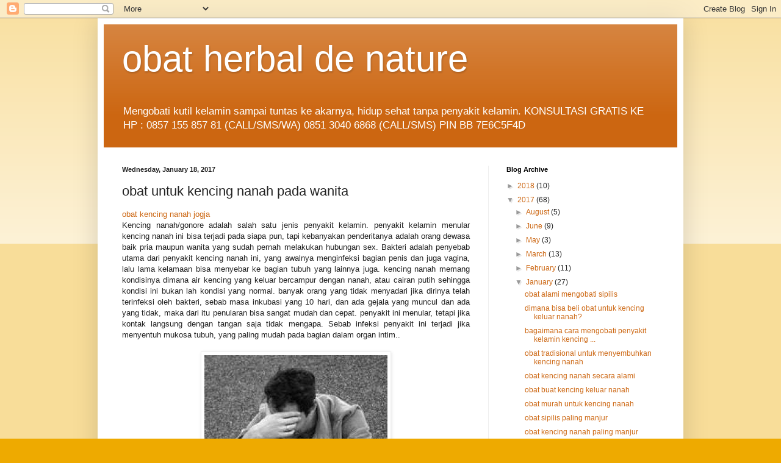

--- FILE ---
content_type: text/html; charset=UTF-8
request_url: https://cialiscanadaprescriptionxjj.blogspot.com/2017/01/obat-untuk-kencing-nanah-pada-wanita.html
body_size: 14441
content:
<!DOCTYPE html>
<html class='v2' dir='ltr' lang='en'>
<head>
<link href='https://www.blogger.com/static/v1/widgets/335934321-css_bundle_v2.css' rel='stylesheet' type='text/css'/>
<meta content='width=1100' name='viewport'/>
<meta content='text/html; charset=UTF-8' http-equiv='Content-Type'/>
<meta content='blogger' name='generator'/>
<link href='https://cialiscanadaprescriptionxjj.blogspot.com/favicon.ico' rel='icon' type='image/x-icon'/>
<link href='http://cialiscanadaprescriptionxjj.blogspot.com/2017/01/obat-untuk-kencing-nanah-pada-wanita.html' rel='canonical'/>
<link rel="alternate" type="application/atom+xml" title="obat herbal de nature - Atom" href="https://cialiscanadaprescriptionxjj.blogspot.com/feeds/posts/default" />
<link rel="alternate" type="application/rss+xml" title="obat herbal de nature - RSS" href="https://cialiscanadaprescriptionxjj.blogspot.com/feeds/posts/default?alt=rss" />
<link rel="service.post" type="application/atom+xml" title="obat herbal de nature - Atom" href="https://www.blogger.com/feeds/7268670272996037011/posts/default" />

<link rel="alternate" type="application/atom+xml" title="obat herbal de nature - Atom" href="https://cialiscanadaprescriptionxjj.blogspot.com/feeds/3914716951846837640/comments/default" />
<!--Can't find substitution for tag [blog.ieCssRetrofitLinks]-->
<link href='https://1.bp.blogspot.com/-TxDvY2Z2odE/VDd0Cgq6KbI/AAAAAAAAARk/wM-vMnLCROcUecJ2msA06gyuirIsINZPgCPcB/s1600/kutil%2Bkelamin%2Bpada%2Bpria.jpg' rel='image_src'/>
<meta content='http://cialiscanadaprescriptionxjj.blogspot.com/2017/01/obat-untuk-kencing-nanah-pada-wanita.html' property='og:url'/>
<meta content='obat untuk kencing nanah pada wanita' property='og:title'/>
<meta content='obat kencing nanah jogja  Kencing nanah/gonore adalah salah satu jenis penyakit kelamin. penyakit kelamin menular kencing nanah ini bisa ter...' property='og:description'/>
<meta content='https://1.bp.blogspot.com/-TxDvY2Z2odE/VDd0Cgq6KbI/AAAAAAAAARk/wM-vMnLCROcUecJ2msA06gyuirIsINZPgCPcB/w1200-h630-p-k-no-nu/kutil%2Bkelamin%2Bpada%2Bpria.jpg' property='og:image'/>
<title>obat herbal de nature: obat untuk kencing nanah pada wanita</title>
<style id='page-skin-1' type='text/css'><!--
/*
-----------------------------------------------
Blogger Template Style
Name:     Simple
Designer: Blogger
URL:      www.blogger.com
----------------------------------------------- */
/* Content
----------------------------------------------- */
body {
font: normal normal 12px Arial, Tahoma, Helvetica, FreeSans, sans-serif;
color: #222222;
background: #eeaa00 none repeat scroll top left;
padding: 0 40px 40px 40px;
}
html body .region-inner {
min-width: 0;
max-width: 100%;
width: auto;
}
h2 {
font-size: 22px;
}
a:link {
text-decoration:none;
color: #cc6611;
}
a:visited {
text-decoration:none;
color: #888888;
}
a:hover {
text-decoration:underline;
color: #ff9900;
}
.body-fauxcolumn-outer .fauxcolumn-inner {
background: transparent url(https://resources.blogblog.com/blogblog/data/1kt/simple/body_gradient_tile_light.png) repeat scroll top left;
_background-image: none;
}
.body-fauxcolumn-outer .cap-top {
position: absolute;
z-index: 1;
height: 400px;
width: 100%;
}
.body-fauxcolumn-outer .cap-top .cap-left {
width: 100%;
background: transparent url(https://resources.blogblog.com/blogblog/data/1kt/simple/gradients_light.png) repeat-x scroll top left;
_background-image: none;
}
.content-outer {
-moz-box-shadow: 0 0 40px rgba(0, 0, 0, .15);
-webkit-box-shadow: 0 0 5px rgba(0, 0, 0, .15);
-goog-ms-box-shadow: 0 0 10px #333333;
box-shadow: 0 0 40px rgba(0, 0, 0, .15);
margin-bottom: 1px;
}
.content-inner {
padding: 10px 10px;
}
.content-inner {
background-color: #ffffff;
}
/* Header
----------------------------------------------- */
.header-outer {
background: #cc6611 url(//www.blogblog.com/1kt/simple/gradients_light.png) repeat-x scroll 0 -400px;
_background-image: none;
}
.Header h1 {
font: normal normal 60px Arial, Tahoma, Helvetica, FreeSans, sans-serif;
color: #ffffff;
text-shadow: 1px 2px 3px rgba(0, 0, 0, .2);
}
.Header h1 a {
color: #ffffff;
}
.Header .description {
font-size: 140%;
color: #ffffff;
}
.header-inner .Header .titlewrapper {
padding: 22px 30px;
}
.header-inner .Header .descriptionwrapper {
padding: 0 30px;
}
/* Tabs
----------------------------------------------- */
.tabs-inner .section:first-child {
border-top: 0 solid #eeeeee;
}
.tabs-inner .section:first-child ul {
margin-top: -0;
border-top: 0 solid #eeeeee;
border-left: 0 solid #eeeeee;
border-right: 0 solid #eeeeee;
}
.tabs-inner .widget ul {
background: #f5f5f5 url(https://resources.blogblog.com/blogblog/data/1kt/simple/gradients_light.png) repeat-x scroll 0 -800px;
_background-image: none;
border-bottom: 1px solid #eeeeee;
margin-top: 0;
margin-left: -30px;
margin-right: -30px;
}
.tabs-inner .widget li a {
display: inline-block;
padding: .6em 1em;
font: normal normal 14px Arial, Tahoma, Helvetica, FreeSans, sans-serif;
color: #999999;
border-left: 1px solid #ffffff;
border-right: 1px solid #eeeeee;
}
.tabs-inner .widget li:first-child a {
border-left: none;
}
.tabs-inner .widget li.selected a, .tabs-inner .widget li a:hover {
color: #000000;
background-color: #eeeeee;
text-decoration: none;
}
/* Columns
----------------------------------------------- */
.main-outer {
border-top: 0 solid #eeeeee;
}
.fauxcolumn-left-outer .fauxcolumn-inner {
border-right: 1px solid #eeeeee;
}
.fauxcolumn-right-outer .fauxcolumn-inner {
border-left: 1px solid #eeeeee;
}
/* Headings
----------------------------------------------- */
div.widget > h2,
div.widget h2.title {
margin: 0 0 1em 0;
font: normal bold 11px Arial, Tahoma, Helvetica, FreeSans, sans-serif;
color: #000000;
}
/* Widgets
----------------------------------------------- */
.widget .zippy {
color: #999999;
text-shadow: 2px 2px 1px rgba(0, 0, 0, .1);
}
.widget .popular-posts ul {
list-style: none;
}
/* Posts
----------------------------------------------- */
h2.date-header {
font: normal bold 11px Arial, Tahoma, Helvetica, FreeSans, sans-serif;
}
.date-header span {
background-color: transparent;
color: #222222;
padding: inherit;
letter-spacing: inherit;
margin: inherit;
}
.main-inner {
padding-top: 30px;
padding-bottom: 30px;
}
.main-inner .column-center-inner {
padding: 0 15px;
}
.main-inner .column-center-inner .section {
margin: 0 15px;
}
.post {
margin: 0 0 25px 0;
}
h3.post-title, .comments h4 {
font: normal normal 22px Arial, Tahoma, Helvetica, FreeSans, sans-serif;
margin: .75em 0 0;
}
.post-body {
font-size: 110%;
line-height: 1.4;
position: relative;
}
.post-body img, .post-body .tr-caption-container, .Profile img, .Image img,
.BlogList .item-thumbnail img {
padding: 2px;
background: #ffffff;
border: 1px solid #eeeeee;
-moz-box-shadow: 1px 1px 5px rgba(0, 0, 0, .1);
-webkit-box-shadow: 1px 1px 5px rgba(0, 0, 0, .1);
box-shadow: 1px 1px 5px rgba(0, 0, 0, .1);
}
.post-body img, .post-body .tr-caption-container {
padding: 5px;
}
.post-body .tr-caption-container {
color: #222222;
}
.post-body .tr-caption-container img {
padding: 0;
background: transparent;
border: none;
-moz-box-shadow: 0 0 0 rgba(0, 0, 0, .1);
-webkit-box-shadow: 0 0 0 rgba(0, 0, 0, .1);
box-shadow: 0 0 0 rgba(0, 0, 0, .1);
}
.post-header {
margin: 0 0 1.5em;
line-height: 1.6;
font-size: 90%;
}
.post-footer {
margin: 20px -2px 0;
padding: 5px 10px;
color: #666666;
background-color: #f9f9f9;
border-bottom: 1px solid #eeeeee;
line-height: 1.6;
font-size: 90%;
}
#comments .comment-author {
padding-top: 1.5em;
border-top: 1px solid #eeeeee;
background-position: 0 1.5em;
}
#comments .comment-author:first-child {
padding-top: 0;
border-top: none;
}
.avatar-image-container {
margin: .2em 0 0;
}
#comments .avatar-image-container img {
border: 1px solid #eeeeee;
}
/* Comments
----------------------------------------------- */
.comments .comments-content .icon.blog-author {
background-repeat: no-repeat;
background-image: url([data-uri]);
}
.comments .comments-content .loadmore a {
border-top: 1px solid #999999;
border-bottom: 1px solid #999999;
}
.comments .comment-thread.inline-thread {
background-color: #f9f9f9;
}
.comments .continue {
border-top: 2px solid #999999;
}
/* Accents
---------------------------------------------- */
.section-columns td.columns-cell {
border-left: 1px solid #eeeeee;
}
.blog-pager {
background: transparent none no-repeat scroll top center;
}
.blog-pager-older-link, .home-link,
.blog-pager-newer-link {
background-color: #ffffff;
padding: 5px;
}
.footer-outer {
border-top: 0 dashed #bbbbbb;
}
/* Mobile
----------------------------------------------- */
body.mobile  {
background-size: auto;
}
.mobile .body-fauxcolumn-outer {
background: transparent none repeat scroll top left;
}
.mobile .body-fauxcolumn-outer .cap-top {
background-size: 100% auto;
}
.mobile .content-outer {
-webkit-box-shadow: 0 0 3px rgba(0, 0, 0, .15);
box-shadow: 0 0 3px rgba(0, 0, 0, .15);
}
.mobile .tabs-inner .widget ul {
margin-left: 0;
margin-right: 0;
}
.mobile .post {
margin: 0;
}
.mobile .main-inner .column-center-inner .section {
margin: 0;
}
.mobile .date-header span {
padding: 0.1em 10px;
margin: 0 -10px;
}
.mobile h3.post-title {
margin: 0;
}
.mobile .blog-pager {
background: transparent none no-repeat scroll top center;
}
.mobile .footer-outer {
border-top: none;
}
.mobile .main-inner, .mobile .footer-inner {
background-color: #ffffff;
}
.mobile-index-contents {
color: #222222;
}
.mobile-link-button {
background-color: #cc6611;
}
.mobile-link-button a:link, .mobile-link-button a:visited {
color: #ffffff;
}
.mobile .tabs-inner .section:first-child {
border-top: none;
}
.mobile .tabs-inner .PageList .widget-content {
background-color: #eeeeee;
color: #000000;
border-top: 1px solid #eeeeee;
border-bottom: 1px solid #eeeeee;
}
.mobile .tabs-inner .PageList .widget-content .pagelist-arrow {
border-left: 1px solid #eeeeee;
}

--></style>
<style id='template-skin-1' type='text/css'><!--
body {
min-width: 960px;
}
.content-outer, .content-fauxcolumn-outer, .region-inner {
min-width: 960px;
max-width: 960px;
_width: 960px;
}
.main-inner .columns {
padding-left: 0px;
padding-right: 310px;
}
.main-inner .fauxcolumn-center-outer {
left: 0px;
right: 310px;
/* IE6 does not respect left and right together */
_width: expression(this.parentNode.offsetWidth -
parseInt("0px") -
parseInt("310px") + 'px');
}
.main-inner .fauxcolumn-left-outer {
width: 0px;
}
.main-inner .fauxcolumn-right-outer {
width: 310px;
}
.main-inner .column-left-outer {
width: 0px;
right: 100%;
margin-left: -0px;
}
.main-inner .column-right-outer {
width: 310px;
margin-right: -310px;
}
#layout {
min-width: 0;
}
#layout .content-outer {
min-width: 0;
width: 800px;
}
#layout .region-inner {
min-width: 0;
width: auto;
}
body#layout div.add_widget {
padding: 8px;
}
body#layout div.add_widget a {
margin-left: 32px;
}
--></style>
<link href='https://www.blogger.com/dyn-css/authorization.css?targetBlogID=7268670272996037011&amp;zx=0bc5b659-0671-4fd4-97ff-74c2977f143e' media='none' onload='if(media!=&#39;all&#39;)media=&#39;all&#39;' rel='stylesheet'/><noscript><link href='https://www.blogger.com/dyn-css/authorization.css?targetBlogID=7268670272996037011&amp;zx=0bc5b659-0671-4fd4-97ff-74c2977f143e' rel='stylesheet'/></noscript>
<meta name='google-adsense-platform-account' content='ca-host-pub-1556223355139109'/>
<meta name='google-adsense-platform-domain' content='blogspot.com'/>

</head>
<body class='loading variant-bold'>
<div class='navbar section' id='navbar' name='Navbar'><div class='widget Navbar' data-version='1' id='Navbar1'><script type="text/javascript">
    function setAttributeOnload(object, attribute, val) {
      if(window.addEventListener) {
        window.addEventListener('load',
          function(){ object[attribute] = val; }, false);
      } else {
        window.attachEvent('onload', function(){ object[attribute] = val; });
      }
    }
  </script>
<div id="navbar-iframe-container"></div>
<script type="text/javascript" src="https://apis.google.com/js/platform.js"></script>
<script type="text/javascript">
      gapi.load("gapi.iframes:gapi.iframes.style.bubble", function() {
        if (gapi.iframes && gapi.iframes.getContext) {
          gapi.iframes.getContext().openChild({
              url: 'https://www.blogger.com/navbar/7268670272996037011?po\x3d3914716951846837640\x26origin\x3dhttps://cialiscanadaprescriptionxjj.blogspot.com',
              where: document.getElementById("navbar-iframe-container"),
              id: "navbar-iframe"
          });
        }
      });
    </script><script type="text/javascript">
(function() {
var script = document.createElement('script');
script.type = 'text/javascript';
script.src = '//pagead2.googlesyndication.com/pagead/js/google_top_exp.js';
var head = document.getElementsByTagName('head')[0];
if (head) {
head.appendChild(script);
}})();
</script>
</div></div>
<div class='body-fauxcolumns'>
<div class='fauxcolumn-outer body-fauxcolumn-outer'>
<div class='cap-top'>
<div class='cap-left'></div>
<div class='cap-right'></div>
</div>
<div class='fauxborder-left'>
<div class='fauxborder-right'></div>
<div class='fauxcolumn-inner'>
</div>
</div>
<div class='cap-bottom'>
<div class='cap-left'></div>
<div class='cap-right'></div>
</div>
</div>
</div>
<div class='content'>
<div class='content-fauxcolumns'>
<div class='fauxcolumn-outer content-fauxcolumn-outer'>
<div class='cap-top'>
<div class='cap-left'></div>
<div class='cap-right'></div>
</div>
<div class='fauxborder-left'>
<div class='fauxborder-right'></div>
<div class='fauxcolumn-inner'>
</div>
</div>
<div class='cap-bottom'>
<div class='cap-left'></div>
<div class='cap-right'></div>
</div>
</div>
</div>
<div class='content-outer'>
<div class='content-cap-top cap-top'>
<div class='cap-left'></div>
<div class='cap-right'></div>
</div>
<div class='fauxborder-left content-fauxborder-left'>
<div class='fauxborder-right content-fauxborder-right'></div>
<div class='content-inner'>
<header>
<div class='header-outer'>
<div class='header-cap-top cap-top'>
<div class='cap-left'></div>
<div class='cap-right'></div>
</div>
<div class='fauxborder-left header-fauxborder-left'>
<div class='fauxborder-right header-fauxborder-right'></div>
<div class='region-inner header-inner'>
<div class='header section' id='header' name='Header'><div class='widget Header' data-version='1' id='Header1'>
<div id='header-inner'>
<div class='titlewrapper'>
<h1 class='title'>
<a href='https://cialiscanadaprescriptionxjj.blogspot.com/'>
obat herbal de nature
</a>
</h1>
</div>
<div class='descriptionwrapper'>
<p class='description'><span>Mengobati kutil kelamin sampai tuntas ke akarnya, hidup sehat tanpa penyakit kelamin.
KONSULTASI GRATIS KE HP : 0857 155 857 81 (CALL/SMS/WA) 0851 3040 6868 (CALL/SMS)
PIN BB 7E6C5F4D
</span></p>
</div>
</div>
</div></div>
</div>
</div>
<div class='header-cap-bottom cap-bottom'>
<div class='cap-left'></div>
<div class='cap-right'></div>
</div>
</div>
</header>
<div class='tabs-outer'>
<div class='tabs-cap-top cap-top'>
<div class='cap-left'></div>
<div class='cap-right'></div>
</div>
<div class='fauxborder-left tabs-fauxborder-left'>
<div class='fauxborder-right tabs-fauxborder-right'></div>
<div class='region-inner tabs-inner'>
<div class='tabs no-items section' id='crosscol' name='Cross-Column'></div>
<div class='tabs no-items section' id='crosscol-overflow' name='Cross-Column 2'></div>
</div>
</div>
<div class='tabs-cap-bottom cap-bottom'>
<div class='cap-left'></div>
<div class='cap-right'></div>
</div>
</div>
<div class='main-outer'>
<div class='main-cap-top cap-top'>
<div class='cap-left'></div>
<div class='cap-right'></div>
</div>
<div class='fauxborder-left main-fauxborder-left'>
<div class='fauxborder-right main-fauxborder-right'></div>
<div class='region-inner main-inner'>
<div class='columns fauxcolumns'>
<div class='fauxcolumn-outer fauxcolumn-center-outer'>
<div class='cap-top'>
<div class='cap-left'></div>
<div class='cap-right'></div>
</div>
<div class='fauxborder-left'>
<div class='fauxborder-right'></div>
<div class='fauxcolumn-inner'>
</div>
</div>
<div class='cap-bottom'>
<div class='cap-left'></div>
<div class='cap-right'></div>
</div>
</div>
<div class='fauxcolumn-outer fauxcolumn-left-outer'>
<div class='cap-top'>
<div class='cap-left'></div>
<div class='cap-right'></div>
</div>
<div class='fauxborder-left'>
<div class='fauxborder-right'></div>
<div class='fauxcolumn-inner'>
</div>
</div>
<div class='cap-bottom'>
<div class='cap-left'></div>
<div class='cap-right'></div>
</div>
</div>
<div class='fauxcolumn-outer fauxcolumn-right-outer'>
<div class='cap-top'>
<div class='cap-left'></div>
<div class='cap-right'></div>
</div>
<div class='fauxborder-left'>
<div class='fauxborder-right'></div>
<div class='fauxcolumn-inner'>
</div>
</div>
<div class='cap-bottom'>
<div class='cap-left'></div>
<div class='cap-right'></div>
</div>
</div>
<!-- corrects IE6 width calculation -->
<div class='columns-inner'>
<div class='column-center-outer'>
<div class='column-center-inner'>
<div class='main section' id='main' name='Main'><div class='widget Blog' data-version='1' id='Blog1'>
<div class='blog-posts hfeed'>

          <div class="date-outer">
        
<h2 class='date-header'><span>Wednesday, January 18, 2017</span></h2>

          <div class="date-posts">
        
<div class='post-outer'>
<div class='post hentry uncustomized-post-template' itemprop='blogPost' itemscope='itemscope' itemtype='http://schema.org/BlogPosting'>
<meta content='https://1.bp.blogspot.com/-TxDvY2Z2odE/VDd0Cgq6KbI/AAAAAAAAARk/wM-vMnLCROcUecJ2msA06gyuirIsINZPgCPcB/s1600/kutil%2Bkelamin%2Bpada%2Bpria.jpg' itemprop='image_url'/>
<meta content='7268670272996037011' itemprop='blogId'/>
<meta content='3914716951846837640' itemprop='postId'/>
<a name='3914716951846837640'></a>
<h3 class='post-title entry-title' itemprop='name'>
obat untuk kencing nanah pada wanita
</h3>
<div class='post-header'>
<div class='post-header-line-1'></div>
</div>
<div class='post-body entry-content' id='post-body-3914716951846837640' itemprop='description articleBody'>
<a href="http://cialiscanadianepharmacyxjr.blogspot.co.id/2017/01/obat-untuk-kencing-nanah-pada-wanita.html?m=1">obat kencing nanah jogja</a> <div style="text-align: justify;">Kencing nanah/gonore adalah salah satu jenis penyakit kelamin. penyakit kelamin menular kencing nanah ini bisa terjadi pada  siapa pun, tapi kebanyakan penderitanya adalah orang dewasa baik pria maupun wanita yang sudah pernah melakukan hubungan sex. Bakteri adalah penyebab utama dari penyakit kencing nanah ini, yang awalnya menginfeksi bagian penis dan juga vagina, lalu lama kelamaan bisa menyebar ke bagian tubuh yang lainnya juga. kencing nanah memang kondisinya dimana air kencing yang keluar bercampur dengan nanah, atau cairan putih sehingga kondisi ini bukan lah kondisi yang normal. banyak orang yang tidak menyadari jika dirinya telah terinfeksi oleh bakteri, sebab masa inkubasi yang 10 hari, dan ada gejala yang muncul dan ada yang tidak, maka dari itu penularan bisa sangat mudah dan cepat. penyakit ini menular, tetapi jika kontak langsung dengan tangan saja tidak mengapa. Sebab infeksi penyakit ini terjadi jika menyentuh mukosa tubuh, yang paling mudah pada bagian dalam organ intim..<br /><br /><div class="separator" style="clear: both; text-align: center;"><a href="https://1.bp.blogspot.com/-TxDvY2Z2odE/VDd0Cgq6KbI/AAAAAAAAARk/wM-vMnLCROcUecJ2msA06gyuirIsINZPgCPcB/s1600/kutil%2Bkelamin%2Bpada%2Bpria.jpg" imageanchor="1" style="margin-left: 1em; margin-right: 1em;"><img alt="harga obat gonore di apotik obat kencing nanah yg di jual di apotik obat gonore alami harga obat kencing nanah di apotik obat gonore tradisional obat gonore di apotik kimia farma obat kencing nanah yang di jual di apotik obat gonore resep dokter obat ampuh gonore di apotik obat gonore di apotik kimia farma obat untuk penyakit gonore di apotik nama obat kencing nanah di apotik antibiotik gonore di apotik obat kencing nanah yang bisa dibeli di apotik antibiotik kencing nanah di apotik obat kencing nanah di apotik umum nama obat kencing nanah di apotik obat kencing nanah pada pria di apotik obat kencing nanah yang bisa dibeli di apotik antibiotik kencing nanah di apotik obat kencing nanah di apotik umum obat kencing nanah di apotik kimia farma obat kencing nanah di apotik bebas harga obat kencing nanah/gonore di apotik pengobatan kencing nanah secara alami cara mengobati gonore pada pria obat alami kencing nanah pada pria cara mengobati gonore sendiri obat gonore di apotik obat penyakit gonore yang dijual di apotik obat gonore di apotik kimia farma ramuan tradisional gonore nama obat kencing nanah di apotik obat kencing nanah pada pria di apotik obat kencing nanah yang bisa dibeli di apotik antibiotik kencing nanah di apotik obat kencing nanah di apotik umum obat kencing nanah di apotik bebas obat kencing nanah yg dijual di apotik nama obat kencing nanah yang dijual di apotik obat gonore alami cara mengobati kencing nanah tanpa obat obat gonore murah obat kencing nanah yg dijual di apotik obat gonore ciprofloxacin cara mengobati kencing nanah pada pria obat gonore resep dokter obat kencing nanah di apotik obat untuk kencing nanah yang ada di apotik nama obat gonore yang dijual di apotik nama obat kencing nanah di apotik obat kencing nanah yang bisa dibeli di apotik obat kencing nanah pada pria di apotik obat kencing nanah di apotik bebas obat kencing nanah di apotik umum tanaman obat kencing nanah resep dokter untuk kencing nanah dokter spesialis penyakit gonore obat gonore di apotik obat gonore pada pria obat gonore di apotik kimia farma obat antibiotik untuk gonorrhea &amp; chlamydia obat gonore tradisional obat penyakit gonore di apotik obat sakit kencing nanah di apotik nama obat untuk gonore obat gonore di apotik kimia farma obat untuk kencing nanah yang ada di apotik obat kencing nanah yang bisa dibeli di apotik obat gonorrhea di apotik obat kencing nanah di apotik umum" border="0" src="https://1.bp.blogspot.com/-TxDvY2Z2odE/VDd0Cgq6KbI/AAAAAAAAARk/wM-vMnLCROcUecJ2msA06gyuirIsINZPgCPcB/s1600/kutil%2Bkelamin%2Bpada%2Bpria.jpg" title="obat herbal manjur untuk kencing nanah atau gonore" /></a></div><br />Apa Penyebab Gonore ?<br /><br /><i><b><a href="http://www.apotikherbal.net/2015/05/jual-obat-kencing-nanah-di-jakarta.html"><span id="goog_244466180"></span>Penyakit gonore &nbsp;atau kencing nanah<span id="goog_244466181"></span></a></b></i> ini disebabkan oleh kuman Neisseria Gonorhoeae ( gonococcus ), yang merupakan diplococcus gram negatif. Kuman ini terutama menginfeksi pada selaput lendir manusia, yaitu alat kelamin, liang dubur, selaput lendir mata, dan tenggorokan. Gonore dapat menular kalau seseorang melakukan hubungan seks vaginal, dubur atau mulut dengan seseorang yang sudah mengalami infeksi tersebut tanpa memakai kondom. Untuk laki-laki yang mengalami <b><i><a href="http://www.apotikherbal.net/2015/08/apa-nama-obat-raja-singa-yang-manjur.html" target="_blank">infeksi saluran kencing</a></i></b>, gejala-gejalanya biasanya muncul dalam waktu 2-10 hari setelah terinfeksi, namun terkadang gejalanya hanya muncul setelah beberapa bulan.<br /><br />PENGOBATAN PENYAKIT GONORE UNTUK WANITA<br /><br />Pengobatan penyakit gonore untuk wanita terutama untuk wanita hamil haruslah obat yang alami, bebas dari campuran zat kimia sintetis atau zat kimia buatan, dan tidak menimbulkan efek samping negatif pada tubuh. Obat yang seperti itu umumnya bisa diperoleh dari obat yang terbuat dari tanaman herbal dan dibuat sendiri agar terjamin keamanan serta kebersihannya. Tanaman yang bisa digunakan atau memiliki khasiat untuk mengatasi penyakit gonore adalah tanaman kumis kucing, alang-alang, dan binahong. Tanaman kumis kucing memiliki nama latin orthosiphon spicatus BBS dan tanaman ini termasuk jenin tanaman semak, memiliki batang basah, dan tingginya bisa mencapai 1,5 meter. Tanaman kumis kucing bisa tumbuh di tempat yang kering atau basah pada ketinggian 700 meter di atas permukaan laut. Tanaman ini memiliki daun taji berbentuk telur, tepi daun bergerigi kasar, serta memiliki bunga berwarna putih atau ungu. Tanaman kumis kucing &nbsp;tidak hanya dapat dijadikan obat untuk mengatasi penyakit gonorea, akan tetapi juga memiliki beragam khasiat untuk menyembuhkan berbagai macam penyakit lain. Daun tanaman ini mengandung kalium (boorsma) dan juga mengandung glikosida orthosiphonin yang diyakini dapat melarutkan asam urat, oksalat dan fosfat dari tubuh. Adapun tanaman alang-alang adalah sejenis rumput air yang tinggi dan cukup besar, terutama empat spesies yang merupakan phragmites genus dari keluarga rumput (Poaceae). Tanaman ini biasa tumbuh di sepanjang tepi danau, rawa-rawa, dan sungai dan bisa bisa tumbuh pada wilayah manapun mulai dari kutub utara hingga ke daerah tropis. Tanaman ini adalah jenis tanaman rumput yang berdaun lebar, dan tingginya bisa mencapai 1,5 hingga 5 m, serta memiliki ciri batang yang halus, &nbsp;berbulu, dan agak kaku.<br /><br />Pengobatan penyakit gonore untuk wanita barangkali akan lebih lambat dilakukan sebab hanya setengah dari keseluruhan jumlah wanita yang terkena penyakit gonore menunjukkan gejala-gejala penyakit ini. Gejala awal penyakit gonore pada wanita dapat mencakup sensasi rasa nyeri atau terbakar saat buang air kecil, peningkatan keputihan, atau perdarahan pada vagina. Wanita yang terjangkit penyakit gonore beresiko terkena komplikasi serius dari infeksi, bahkan jika gejala tidak nampak sama sekali atau ringan.<br /><br />Pengobatan penyakit gonore untuk wanita dengan memanfaatkan tanaman herbal sudah dibahas di atas, begitupun dengan gejala penyakit ini, penyakit gonore sendiri adalah penyakit menular seksual (pms) yang disebabkan oleh bakteri neisseria gonorrhoeae. Siapapun yang memiliki alat kelamin dapat terjangkit penyakit gonore. Infeksi penyakit ini dapat ditularkan melalui kontak melalui mulut, vagina, penis, atau anus. Bakteri tumbuh dalam lingkungan yang hangat, daerah lembab dalam tubuh, termasuk saluran kencing pada penis pria (uretra). Pada wanita, bakteri dapat ditemukan dalam saluran reproduksi (yang meliputi rahim, leher rahim, dan tuba falopi). Bakteri penyebab penyakit gonore bahkan dapat tumbuh di mata.<br /><br />Cara pengobatan penyakit gonore untuk wanita dengan memanfaatkan daun kumis kucing dan akar alang-alang adalah rebus 300 gram akar alang-alang dan 200 gram daun kumis kucing yang sudah dicuci bersih dan dipotong dalam ukuran yang tidak terlalu kecil. Jumlah air yang digunakan untuk merebus kurang lebih 2 liter. Proses perebusan terus dilakukan meski sudah mendidih sampai sisa air rebusan kurang lebih setengah dari jumlah asal air yang digunakan, yakni sekitar satu liter. Satu liter air rebusan daun kumis kucing dan akar alang-alang tersebut dapat diminum tiga kali sehari. Lakukan langkah seperti itu secara teratur dan berturut turut hingga benar-benar dinyatakan sembuh dari penyakit gonore.<br /><br />PENGOBATAN PENYAKIT GONORE UNTUK PRIA<br /><br />Apakah hanya pria yang dapat terkena penyakit gonore? Tentu tidak, wanita pun bisa terkena penyakit ini, bahkan wanita yang sedang hamil dapat menularkan penyakit gonore pada janin yang sedang dikandungnya. Oleh karena itu, pengobatan penyakit gonore untuk pria sama pentingnya dengan pengobatan penyakit gonore untuk wanita.<br /><br />Penyakit gonore adalah penyakit infeksi menular seksual (IMS) yang disebabkan oleh bakteri yang disebut Neisseria gonorrhoeae atau gonokokus. Dulu dikenal dengan istilah penyakit raja singa. &nbsp;Bakteri yang ditemukan terutama berada dalam cairan dari cairan vagina dan penis dari laki-laki dan perempuan yang terinfeksi. Penyakit gonore menular melalui hubungan seks vaginal, oral, atau seks anal tanpa kondom, berbagi vibrator atau alat bantu seks lainnya yang belum dicuci atau ditutupi dengan kondom baru setiap kali mereka digunakan juga dapat menjadi penyebab menularnya penyakit ini. Penyakit ini juga dapat ditularkan dari ibu hamil ke bayinya. Gejala khas &nbsp;gonore termasuk keluarnya cairan dari vagina atau penis tanpa disengaja, nyeri saat buang air kecil, dan pada wanita disertai perdarahan sewaktu-waktu. Namun, sekitar 1 dari 10 orang pria yang terinfeksi dan hampir setengah dari perempuan yang terinfeksi tidak menunjukkan gejala apapun. Oleh karenanya pengobatan penyakit gonore untuk pria bisa lebih cepat dilakukan sebab lebih banyak pria yang menunjukkan gejala penyakit ini dibanding wanita.<br /><br />Pengobatan penyakit gonore untuk pria harus segera dilakukan sebab jika penyakit ini dibiarkan tanpa pengobatan, maka akan menimbulkan berbagai penyakit lain yang akan lebih sulit untuk disembuhkan seperti infeksi pada kelenjar prostat, kanker kelenjar prostat, infeksi vesikula seminalis, kandung kemih, dan testis. Infeksi tersebut dapat menimbulkan sumbatan pada rekat atau uretra, testis bengkak dan sangat sakit, serta kesulitan buang air kecil.<br /><br />Pengobatan penyakit gonore untuk pria bisa dilakukan dengan cara pengobatan tradisional yakni dengan memanfaatkan khasiat yang dimiliki oleh tanaman kumis kucing. Tanaman kumis kucing merupakan jenis tanaman yang memiliki batang tegak. Tanaman ini dikenal dengan berbagai istilah seperti: teh tanaman ginjal, kumis ucing (Sunda), giri-giri marah (Sumatera), remujung (Jawa Tengah dan Jawa Timur) dan songot koneng (Madura). Tanaman kumis kucing &nbsp;berasal dari wilayah tropis seperti Afrika, kemudian menyebar ke Asia dan Australia. Obat penyakit gonore dapat diracik dari tanaman kumis kucing, terutama bagian daunnya, karena tanaman ini memiliki kandungan &nbsp;zat glikosida orthosiphonin yang diyakini dapat melarutkan asam urat dalam tubuh, juga fosfat dan oksalat. Tanaman kumis kucing tidak hanya bisa dijadikan obat untuk penyakit gonore, karena tanaman ini juga dikenal memiliki khasiat untuk mengatasi berbagai gangguan serta penyakit lain seperti rematik, batuk, pilek, sembelit, nyeri punggung, infeksi atau radang ginjal, batu ginjal, diabetes, albuminuria, dan infeksi kandung kemih.<br /><br />&nbsp;Pengobatan penyakit gonore untuk pria juga dapat dilakukan dengan memanfaatkan khasiat yang dimiliki oleh alang &#8211;alang, terutama bagian akarnya. Tanaman alang-alang adalah sejenis rumput air yang tinggi dan cukup besar, terutama empat spesies yang merupakan phragmites genus dari keluarga rumput (Poaceae). Tanaman ini biasa tumbuh di sepanjang tepi danau, rawa-rawa, dan sungai dan bisa bisa tumbuh pada wilayah manapun mulai dari kutub utara hingga ke daerah tropis. Tanaman ini adalah jenis tanaman rumput yang berdaun lebar, dan tingginya bisa mencapai 1,5 hingga 5 m, serta memiliki ciri batang yang halus, &nbsp;berbulu, dan agak kaku.<br /><br /><br /><br /><br /><br /><div align="center" class="MsoNormal" style="text-align: center;"><br /></div><div class="MsoNormal" style="margin-bottom: 0.0001pt;"><span class="hps"><span lang="IN"></span></span></div><div class="MsoNormal"><br /></div><br /><div class="MsoNormal"><br /></div></div><div style="text-align: justify;"><br /></div><div style="text-align: center;"><br /></div><div style="text-align: justify;"><div style="text-align: center;"><div style="text-align: center;"><span style="font-family: &quot;trebuchet ms&quot; , sans-serif;"><span style="color: blue; font-size: large;"><span style="color: black; font-family: &quot;times new roman&quot;; font-size: small;">&nbsp;</span><b style="color: black; font-family: &quot;Times New Roman&quot;;">Pengobatan Gonore/ Kencing Nanah</b></span></span><br /><span style="font-family: &quot;trebuchet ms&quot; , sans-serif;"><span style="color: blue; font-size: large;"><b style="color: black; font-family: &quot;Times New Roman&quot;;"><br /></b></span></span></div><div style="text-align: center;"></div><div style="text-align: center;"><br /><br /><div style="text-align: center;"><div class="separator" style="clear: both; text-align: center;"><a href="https://1.bp.blogspot.com/-cLFGrRXWfsk/WHRUAIBynZI/AAAAAAAABXs/sn95Quk6O_gMGo6rrxFooiLy1L_By2ZZACLcB/s1600/15032786_1178219922226394_4105803104662084371_n.jpg" imageanchor="1" style="margin-left: 1em; margin-right: 1em;"><img alt="  obat kencing nanah jogja,obat kencing nanah apotek,obat kencing nanah apa,obat untuk penyakit ,kencing nanah di apotik,obat kencing nanah bandung,obat kencing nanah buatan sendiri,obat kencing ,nanah yang bisa dibeli di apotik,obat kencing nanah di bandung,obat kencing nanah yang bisa dibeli di apotek,obat kencing nanah anti biotik,jual obat kencing nanah bandung,beli obat kencing nanah,obat buat penyakit kencing nanah,obat alami buat kencing nanah,cara buat obat kencing nanah,nama obat buat kencing nanah,obat kencing nanah.com,obat kencing campur nanah,ciprofloxacin obat kencing nanah,contoh obat tradisional kencing nanah,obat infeksi saluran kencing nanah,obat kencing nanah jakarta,obat kencing nanah yg dijual di apotik,obat kencing nanah yang di jual di apotek,jamu obat kencing nanah,jual obat kencing nanah di surabaya,tempat jual obat kencing nanah,jenis obat untuk kencing nanah,apotik yg jual obat kencing nanah,konsultasi obat kencing nanah,obat kapsul kencing nanah,kulit manggis obat kencing nanah,obat kimia penyakit kencing nanah,obat kimia buat kencing nanah,kunyit obat kencing nanah,obat kencing nanah murah,obat kencing nanah menurut dokter,obat kencing nanah mujarab,obat kencing nanah manjur,obat kencing nanah medis,obat kencing nanah paling mujarab,obat kencing nanah yang murah,membuat obat kencing nanah,merek obat kencing nanah,madu obat kencing nanah,obat minum kencing nanah,obat menghentikan kencing nanah,obat untuk menyembuhkan kencing nanah,obat medis untuk kencing nanah,obat tradisional mengobati kencing nanah,obat untuk mengatasi kencing nanah,obat murah untuk kencing nanah,nama obat kencing nanah pada pria,nama obat kencing nanah yang dijual di apotik,obat kencing nanah purwokerto,obat alami kencing nanah pada pria,obat apotik kencing nanah pada pria,obat penyembuh kencing nanah,obat penyakit kencing nanah pada pria,obat penderita kencing nanah,obat penghilang kencing nanah,obat penyakit kencing nanah diapotik,obat penyakit kencing nanah yang ada di apotik,obat penyakit kencing nanah,obat kencing nanah resep dokterresep obat kencing nanah,resep obat tradisional kencing nanah,ramuan obat kencing nanah,ramuan tradisional obat kencing nanah,obat resep dokter untuk kencing nanah,resep obat untuk kencing nanah,ramuan untuk obat kencing nanah,obat kencing nanah secara alami,obat kencing nanah surabaya,obat kencing nanah secara tradisional,obat kencing nanah super tetra,obat kencing nanah semarang,obat tradisional sakit kencing nanah,obat alami sakit kencing nanah,obat dokter sakit kencing nanah,obat kencing nanah di samarinda,obat sakit kencing nanah,supertetra obat kencing nanah,obat suntik kencing nanah,obat sakit kencing nanah di apotik,sambiloto obat kencing nanah,obat spilis kencing nanahobat untuk sakit kencing nanah,daun sirsak obat kencing nanah,daun sirih obat kencing nanah,obat penyakit kencing nanah tradisional,tumbuhan obat kencing nanah,obat tablet kencing nanah,obat tuk kencing nanah,tetrasiklin obat kencing nanah,toko obat kencing nanah,tumbuhan untuk obat kencing nanah,obat tradisional mengatasi kencing nanah,cara mengobati kencing nanah tanpa obat,obat tradisional untuk mengobati kencing nanah,obat kencing nanah yang tersedia di apotek,obat untuk kencing nanah yang dijual di apotik,obat alami untuk kencing nanah,obat ampuh untuk kencing nanah,obat apotek untuk kencing nanah,obat doxycycline untuk kencing nanah,obat untuk penderita kencing nanah,amoxilin untuk obat kencing nanah,obat untuk mencegah kencing nanah,obat paling ampuh untuk kencing nanah,www.obat kencing nanah,xamthone obat kencing nanah,obat kencing nanah yang ampuh,obat kencing nanah yang ada di apotek,obat kencing nanah yg ada di apotik,obat kencing nanah yahoo,obat kencing nanah yang alami,obat kencing nanah yg ampuh,obat yang ampuh untuk kencing nanah,obat untuk kencing nanah yang ada di apotik,obat kencing nanah apotik,obat untuk kencing nanah di apotik,obat penyakit kencing nanah di apotik,obat antibiotik kencing nanah di apotik,apakah di apotik ada obat kencing nanah,obat kencing nanah ada di apotik,obat kencing nanah d apotek,nama obat kencing nanah yang di jual di apotik,daftar obat kencing nanah di apotik,obat kencing nanah di apotik kimia farma,nama obat kencing nanah di apotek,obat untuk kencing nanah pada pria,obat antibiotik buat kencing nanahobat antibiotik untuk penyakit kencing nanah,obat antibiotik untuk menyembuhkan kencing nanahapa obat antibiotik untuk kencing nanah,nama obat antibiotik untuk kencing nanah,obat antibiotik penyakit kencing nanah obat antibiotik untuk kencing nanah,obat alami untuk mengobati kencing nanah,obat alami mengobati kencing nanah,obat untuk gonore,obat untuk gonore yang dijual bebas,obat gonore untuk wanita,obat gonore untuk ibu menyusui,obat apotik untuk gonore,obat tradisional untuk gonore,nama obat untuk gonore,obat alami untuk gonore,obat untuk penyakit gonorea,obat untuk menyembuhkan gonore,obat cina untuk gonore,obat suntik untuk gonore,obat medis untuk gonore,obat antibiotik untuk gonorea,jenis obat untuk gonore,obat terbaik untuk gonore,obat gonore paling ampuh,obat gonore ampuh,obat gonore yang ampuh,obat gonore apotik,obat gonore adalah,obat gonore apotek,obat ampuh gonore di apotik,obat untuk penyakit gonore di apotik,obat di apotik untuk gonore,obat antibiotik untuk penyakit gonore,apa obat untuk penyakit gonore,,obat ampuh untuk penyakit gonore,obat apotik untuk penyakit gonore,nama obat antibiotik untuk gonore," border="0" height="320" src="https://1.bp.blogspot.com/-cLFGrRXWfsk/WHRUAIBynZI/AAAAAAAABXs/sn95Quk6O_gMGo6rrxFooiLy1L_By2ZZACLcB/s320/15032786_1178219922226394_4105803104662084371_n.jpg" title="paket obat untuk penyakit kelamin gonore/kencing nanah" width="320" /></a></div><br /></div><div style="text-align: justify;"><div style="text-align: center;"><br /></div><div style="text-align: center;"><div class="separator" style="clear: both;"></div><div style="text-align: center;"><span style="font-family: &quot;courier new&quot; , &quot;courier&quot; , monospace;"><span style="color: red; font-size: large;"><b>KONSULTASI DAN PEMESANAN&nbsp;</b></span></span><br /><span style="font-family: &quot;courier new&quot; , &quot;courier&quot; , monospace;"><span style="color: red; font-size: large;"><b><br /></b></span></span><span style="font-family: &quot;courier new&quot; , &quot;courier&quot; , monospace;"><span style="color: red; font-size: large;"><b>HUBUNGI</b></span></span><br /><span style="font-family: &quot;courier new&quot; , &quot;courier&quot; , monospace;"><span style="color: red; font-size: large;"><b><br /></b></span></span></div><div style="text-align: center;"><span style="font-family: &quot;trebuchet ms&quot; , sans-serif;"><span style="color: blue; font-size: large;"><b>TELP/SMS/WA : 0857 155 857 81 (INDOSAT)</b></span></span><br /><span style="font-family: &quot;trebuchet ms&quot; , sans-serif;"><span style="color: blue; font-size: large;"><b><br /></b></span></span></div><div style="text-align: center;"><span style="font-family: &quot;trebuchet ms&quot; , sans-serif;"><span style="color: blue; font-size: large;"><b>0851 3040 6868 (TELKOMSEL)</b></span></span><span style="font-family: &quot;trebuchet ms&quot; , sans-serif;"><span style="color: blue; font-size: large;"><b>PIN BB 7E6C5F4D</b></span></span></div></div></div><div class="separator" style="clear: both; text-align: center;"></div><div class="separator" style="clear: both; text-align: center;"><br /></div></div></div></div>
<div style='clear: both;'></div>
</div>
<div class='post-footer'>
<div class='post-footer-line post-footer-line-1'>
<span class='post-author vcard'>
Posted by
<span class='fn' itemprop='author' itemscope='itemscope' itemtype='http://schema.org/Person'>
<span itemprop='name'>Unknown</span>
</span>
</span>
<span class='post-timestamp'>
at
<meta content='http://cialiscanadaprescriptionxjj.blogspot.com/2017/01/obat-untuk-kencing-nanah-pada-wanita.html' itemprop='url'/>
<a class='timestamp-link' href='https://cialiscanadaprescriptionxjj.blogspot.com/2017/01/obat-untuk-kencing-nanah-pada-wanita.html' rel='bookmark' title='permanent link'><abbr class='published' itemprop='datePublished' title='2017-01-18T16:14:00-08:00'>4:14&#8239;PM</abbr></a>
</span>
<span class='post-comment-link'>
</span>
<span class='post-icons'>
<span class='item-control blog-admin pid-1671388552'>
<a href='https://www.blogger.com/post-edit.g?blogID=7268670272996037011&postID=3914716951846837640&from=pencil' title='Edit Post'>
<img alt='' class='icon-action' height='18' src='https://resources.blogblog.com/img/icon18_edit_allbkg.gif' width='18'/>
</a>
</span>
</span>
<div class='post-share-buttons goog-inline-block'>
<a class='goog-inline-block share-button sb-email' href='https://www.blogger.com/share-post.g?blogID=7268670272996037011&postID=3914716951846837640&target=email' target='_blank' title='Email This'><span class='share-button-link-text'>Email This</span></a><a class='goog-inline-block share-button sb-blog' href='https://www.blogger.com/share-post.g?blogID=7268670272996037011&postID=3914716951846837640&target=blog' onclick='window.open(this.href, "_blank", "height=270,width=475"); return false;' target='_blank' title='BlogThis!'><span class='share-button-link-text'>BlogThis!</span></a><a class='goog-inline-block share-button sb-twitter' href='https://www.blogger.com/share-post.g?blogID=7268670272996037011&postID=3914716951846837640&target=twitter' target='_blank' title='Share to X'><span class='share-button-link-text'>Share to X</span></a><a class='goog-inline-block share-button sb-facebook' href='https://www.blogger.com/share-post.g?blogID=7268670272996037011&postID=3914716951846837640&target=facebook' onclick='window.open(this.href, "_blank", "height=430,width=640"); return false;' target='_blank' title='Share to Facebook'><span class='share-button-link-text'>Share to Facebook</span></a><a class='goog-inline-block share-button sb-pinterest' href='https://www.blogger.com/share-post.g?blogID=7268670272996037011&postID=3914716951846837640&target=pinterest' target='_blank' title='Share to Pinterest'><span class='share-button-link-text'>Share to Pinterest</span></a>
</div>
</div>
<div class='post-footer-line post-footer-line-2'>
<span class='post-labels'>
Labels:
<a href='https://cialiscanadaprescriptionxjj.blogspot.com/search/label/obat%20kencing%20nanah%20jogja' rel='tag'>obat kencing nanah jogja</a>
</span>
</div>
<div class='post-footer-line post-footer-line-3'>
<span class='post-location'>
</span>
</div>
</div>
</div>
<div class='comments' id='comments'>
<a name='comments'></a>
<h4>No comments:</h4>
<div id='Blog1_comments-block-wrapper'>
<dl class='avatar-comment-indent' id='comments-block'>
</dl>
</div>
<p class='comment-footer'>
<div class='comment-form'>
<a name='comment-form'></a>
<h4 id='comment-post-message'>Post a Comment</h4>
<p>
</p>
<a href='https://www.blogger.com/comment/frame/7268670272996037011?po=3914716951846837640&hl=en&saa=85391&origin=https://cialiscanadaprescriptionxjj.blogspot.com' id='comment-editor-src'></a>
<iframe allowtransparency='true' class='blogger-iframe-colorize blogger-comment-from-post' frameborder='0' height='410px' id='comment-editor' name='comment-editor' src='' width='100%'></iframe>
<script src='https://www.blogger.com/static/v1/jsbin/1345082660-comment_from_post_iframe.js' type='text/javascript'></script>
<script type='text/javascript'>
      BLOG_CMT_createIframe('https://www.blogger.com/rpc_relay.html');
    </script>
</div>
</p>
</div>
</div>

        </div></div>
      
</div>
<div class='blog-pager' id='blog-pager'>
<span id='blog-pager-newer-link'>
<a class='blog-pager-newer-link' href='https://cialiscanadaprescriptionxjj.blogspot.com/2017/01/obat-herbal-untuk-kencing-keluar-nanah.html' id='Blog1_blog-pager-newer-link' title='Newer Post'>Newer Post</a>
</span>
<span id='blog-pager-older-link'>
<a class='blog-pager-older-link' href='https://cialiscanadaprescriptionxjj.blogspot.com/2017/01/cara-menghilangkan-kencing-nanah-alami_15.html' id='Blog1_blog-pager-older-link' title='Older Post'>Older Post</a>
</span>
<a class='home-link' href='https://cialiscanadaprescriptionxjj.blogspot.com/'>Home</a>
</div>
<div class='clear'></div>
<div class='post-feeds'>
<div class='feed-links'>
Subscribe to:
<a class='feed-link' href='https://cialiscanadaprescriptionxjj.blogspot.com/feeds/3914716951846837640/comments/default' target='_blank' type='application/atom+xml'>Post Comments (Atom)</a>
</div>
</div>
</div></div>
</div>
</div>
<div class='column-left-outer'>
<div class='column-left-inner'>
<aside>
</aside>
</div>
</div>
<div class='column-right-outer'>
<div class='column-right-inner'>
<aside>
<div class='sidebar section' id='sidebar-right-1'>
<div class='widget BlogArchive' data-version='1' id='BlogArchive1'>
<h2>Blog Archive</h2>
<div class='widget-content'>
<div id='ArchiveList'>
<div id='BlogArchive1_ArchiveList'>
<ul class='hierarchy'>
<li class='archivedate collapsed'>
<a class='toggle' href='javascript:void(0)'>
<span class='zippy'>

        &#9658;&#160;
      
</span>
</a>
<a class='post-count-link' href='https://cialiscanadaprescriptionxjj.blogspot.com/2018/'>
2018
</a>
<span class='post-count' dir='ltr'>(10)</span>
<ul class='hierarchy'>
<li class='archivedate collapsed'>
<a class='toggle' href='javascript:void(0)'>
<span class='zippy'>

        &#9658;&#160;
      
</span>
</a>
<a class='post-count-link' href='https://cialiscanadaprescriptionxjj.blogspot.com/2018/05/'>
May
</a>
<span class='post-count' dir='ltr'>(5)</span>
</li>
</ul>
<ul class='hierarchy'>
<li class='archivedate collapsed'>
<a class='toggle' href='javascript:void(0)'>
<span class='zippy'>

        &#9658;&#160;
      
</span>
</a>
<a class='post-count-link' href='https://cialiscanadaprescriptionxjj.blogspot.com/2018/04/'>
April
</a>
<span class='post-count' dir='ltr'>(1)</span>
</li>
</ul>
<ul class='hierarchy'>
<li class='archivedate collapsed'>
<a class='toggle' href='javascript:void(0)'>
<span class='zippy'>

        &#9658;&#160;
      
</span>
</a>
<a class='post-count-link' href='https://cialiscanadaprescriptionxjj.blogspot.com/2018/03/'>
March
</a>
<span class='post-count' dir='ltr'>(3)</span>
</li>
</ul>
<ul class='hierarchy'>
<li class='archivedate collapsed'>
<a class='toggle' href='javascript:void(0)'>
<span class='zippy'>

        &#9658;&#160;
      
</span>
</a>
<a class='post-count-link' href='https://cialiscanadaprescriptionxjj.blogspot.com/2018/02/'>
February
</a>
<span class='post-count' dir='ltr'>(1)</span>
</li>
</ul>
</li>
</ul>
<ul class='hierarchy'>
<li class='archivedate expanded'>
<a class='toggle' href='javascript:void(0)'>
<span class='zippy toggle-open'>

        &#9660;&#160;
      
</span>
</a>
<a class='post-count-link' href='https://cialiscanadaprescriptionxjj.blogspot.com/2017/'>
2017
</a>
<span class='post-count' dir='ltr'>(68)</span>
<ul class='hierarchy'>
<li class='archivedate collapsed'>
<a class='toggle' href='javascript:void(0)'>
<span class='zippy'>

        &#9658;&#160;
      
</span>
</a>
<a class='post-count-link' href='https://cialiscanadaprescriptionxjj.blogspot.com/2017/08/'>
August
</a>
<span class='post-count' dir='ltr'>(5)</span>
</li>
</ul>
<ul class='hierarchy'>
<li class='archivedate collapsed'>
<a class='toggle' href='javascript:void(0)'>
<span class='zippy'>

        &#9658;&#160;
      
</span>
</a>
<a class='post-count-link' href='https://cialiscanadaprescriptionxjj.blogspot.com/2017/06/'>
June
</a>
<span class='post-count' dir='ltr'>(9)</span>
</li>
</ul>
<ul class='hierarchy'>
<li class='archivedate collapsed'>
<a class='toggle' href='javascript:void(0)'>
<span class='zippy'>

        &#9658;&#160;
      
</span>
</a>
<a class='post-count-link' href='https://cialiscanadaprescriptionxjj.blogspot.com/2017/05/'>
May
</a>
<span class='post-count' dir='ltr'>(3)</span>
</li>
</ul>
<ul class='hierarchy'>
<li class='archivedate collapsed'>
<a class='toggle' href='javascript:void(0)'>
<span class='zippy'>

        &#9658;&#160;
      
</span>
</a>
<a class='post-count-link' href='https://cialiscanadaprescriptionxjj.blogspot.com/2017/03/'>
March
</a>
<span class='post-count' dir='ltr'>(13)</span>
</li>
</ul>
<ul class='hierarchy'>
<li class='archivedate collapsed'>
<a class='toggle' href='javascript:void(0)'>
<span class='zippy'>

        &#9658;&#160;
      
</span>
</a>
<a class='post-count-link' href='https://cialiscanadaprescriptionxjj.blogspot.com/2017/02/'>
February
</a>
<span class='post-count' dir='ltr'>(11)</span>
</li>
</ul>
<ul class='hierarchy'>
<li class='archivedate expanded'>
<a class='toggle' href='javascript:void(0)'>
<span class='zippy toggle-open'>

        &#9660;&#160;
      
</span>
</a>
<a class='post-count-link' href='https://cialiscanadaprescriptionxjj.blogspot.com/2017/01/'>
January
</a>
<span class='post-count' dir='ltr'>(27)</span>
<ul class='posts'>
<li><a href='https://cialiscanadaprescriptionxjj.blogspot.com/2017/01/obat-alami-mengobati-sipilis.html'>obat alami mengobati sipilis</a></li>
<li><a href='https://cialiscanadaprescriptionxjj.blogspot.com/2017/01/dimana-bisa-beli-obat-untuk-kencing.html'>dimana bisa beli obat untuk kencing keluar nanah?</a></li>
<li><a href='https://cialiscanadaprescriptionxjj.blogspot.com/2017/01/bagaimana-cara-mengobati-penyakit.html'>bagaimana cara mengobati penyakit kelamin kencing ...</a></li>
<li><a href='https://cialiscanadaprescriptionxjj.blogspot.com/2017/01/obat-tradisional-untuk-menyembuhkan.html'>obat tradisional untuk menyembuhkan kencing nanah</a></li>
<li><a href='https://cialiscanadaprescriptionxjj.blogspot.com/2017/01/obat-kencing-nanah-secara-alami.html'>obat kencing nanah secara alami</a></li>
<li><a href='https://cialiscanadaprescriptionxjj.blogspot.com/2017/01/obat-buat-kencing-keluar-nanah.html'>obat buat kencing keluar nanah</a></li>
<li><a href='https://cialiscanadaprescriptionxjj.blogspot.com/2017/01/obat-murah-untuk-kencing-nanah.html'>obat murah untuk kencing nanah</a></li>
<li><a href='https://cialiscanadaprescriptionxjj.blogspot.com/2017/01/obat-sipilis-paling-manjur.html'>obat sipilis paling manjur</a></li>
<li><a href='https://cialiscanadaprescriptionxjj.blogspot.com/2017/01/obat-kencing-nanah-paling-manjur.html'>obat kencing nanah paling manjur</a></li>
<li><a href='https://cialiscanadaprescriptionxjj.blogspot.com/2017/01/obat-kencing-nanah-paling-mujarab.html'>obat kencing nanah paling mujarab</a></li>
<li><a href='https://cialiscanadaprescriptionxjj.blogspot.com/2017/01/obat-kencing-nanah-yang-murah.html'>obat kencing nanah yang murah</a></li>
<li><a href='https://cialiscanadaprescriptionxjj.blogspot.com/2017/01/obat-sakit-kencing-keluar-nanah.html'>obat sakit kencing keluar nanah</a></li>
<li><a href='https://cialiscanadaprescriptionxjj.blogspot.com/2017/01/merk-obat-untuk-kencing-nanah.html'>merk obat untuk kencing nanah</a></li>
<li><a href='https://cialiscanadaprescriptionxjj.blogspot.com/2017/01/obat-kencing-nanah-manjur.html'>obat kencing nanah manjur</a></li>
<li><a href='https://cialiscanadaprescriptionxjj.blogspot.com/2017/01/harga-obat-untuk-kencing-keluar-nanah.html'>harga obat untuk kencing keluar nanah</a></li>
<li><a href='https://cialiscanadaprescriptionxjj.blogspot.com/2017/01/obat-gonore-murah.html'>obat gonore murah</a></li>
<li><a href='https://cialiscanadaprescriptionxjj.blogspot.com/2017/01/obat-gonore-yang-manjur.html'>obat gonore yang manjur</a></li>
<li><a href='https://cialiscanadaprescriptionxjj.blogspot.com/2017/01/obat-herbal-untuk-kencing-keluar-nanah.html'>obat herbal untuk kencing keluar nanah</a></li>
<li><a href='https://cialiscanadaprescriptionxjj.blogspot.com/2017/01/obat-untuk-kencing-nanah-pada-wanita.html'>obat untuk kencing nanah pada wanita</a></li>
<li><a href='https://cialiscanadaprescriptionxjj.blogspot.com/2017/01/cara-menghilangkan-kencing-nanah-alami_15.html'>cara menghilangkan kencing nanah alami</a></li>
<li><a href='https://cialiscanadaprescriptionxjj.blogspot.com/2017/01/cara-menghilangkan-kencing-nanah-alami.html'>cara menghilangkan kencing nanah alami</a></li>
<li><a href='https://cialiscanadaprescriptionxjj.blogspot.com/2017/01/obat-kencing-nanah-generik.html'>obat kencing nanah generik</a></li>
<li><a href='https://cialiscanadaprescriptionxjj.blogspot.com/2017/01/obat-untuk-menyembuhkan-kencing-nanah.html'>obat untuk menyembuhkan kencing nanah</a></li>
<li><a href='https://cialiscanadaprescriptionxjj.blogspot.com/2017/01/obat-pelangsing-aman-dan-alami.html'>obat pelangsing aman dan alami</a></li>
<li><a href='https://cialiscanadaprescriptionxjj.blogspot.com/2017/01/obat-mengecilkan-perut-yg-aman.html'>obat mengecilkan perut yg aman</a></li>
<li><a href='https://cialiscanadaprescriptionxjj.blogspot.com/2017/01/obat-pelangsing-perut-alami.html'>obat pelangsing perut alami</a></li>
<li><a href='https://cialiscanadaprescriptionxjj.blogspot.com/2017/01/obat-tradisional-mengobati-kutil-kelamin.html'>obat tradisional mengobati kutil kelamin</a></li>
</ul>
</li>
</ul>
</li>
</ul>
<ul class='hierarchy'>
<li class='archivedate collapsed'>
<a class='toggle' href='javascript:void(0)'>
<span class='zippy'>

        &#9658;&#160;
      
</span>
</a>
<a class='post-count-link' href='https://cialiscanadaprescriptionxjj.blogspot.com/2016/'>
2016
</a>
<span class='post-count' dir='ltr'>(63)</span>
<ul class='hierarchy'>
<li class='archivedate collapsed'>
<a class='toggle' href='javascript:void(0)'>
<span class='zippy'>

        &#9658;&#160;
      
</span>
</a>
<a class='post-count-link' href='https://cialiscanadaprescriptionxjj.blogspot.com/2016/12/'>
December
</a>
<span class='post-count' dir='ltr'>(4)</span>
</li>
</ul>
<ul class='hierarchy'>
<li class='archivedate collapsed'>
<a class='toggle' href='javascript:void(0)'>
<span class='zippy'>

        &#9658;&#160;
      
</span>
</a>
<a class='post-count-link' href='https://cialiscanadaprescriptionxjj.blogspot.com/2016/11/'>
November
</a>
<span class='post-count' dir='ltr'>(6)</span>
</li>
</ul>
<ul class='hierarchy'>
<li class='archivedate collapsed'>
<a class='toggle' href='javascript:void(0)'>
<span class='zippy'>

        &#9658;&#160;
      
</span>
</a>
<a class='post-count-link' href='https://cialiscanadaprescriptionxjj.blogspot.com/2016/10/'>
October
</a>
<span class='post-count' dir='ltr'>(7)</span>
</li>
</ul>
<ul class='hierarchy'>
<li class='archivedate collapsed'>
<a class='toggle' href='javascript:void(0)'>
<span class='zippy'>

        &#9658;&#160;
      
</span>
</a>
<a class='post-count-link' href='https://cialiscanadaprescriptionxjj.blogspot.com/2016/09/'>
September
</a>
<span class='post-count' dir='ltr'>(5)</span>
</li>
</ul>
<ul class='hierarchy'>
<li class='archivedate collapsed'>
<a class='toggle' href='javascript:void(0)'>
<span class='zippy'>

        &#9658;&#160;
      
</span>
</a>
<a class='post-count-link' href='https://cialiscanadaprescriptionxjj.blogspot.com/2016/08/'>
August
</a>
<span class='post-count' dir='ltr'>(11)</span>
</li>
</ul>
<ul class='hierarchy'>
<li class='archivedate collapsed'>
<a class='toggle' href='javascript:void(0)'>
<span class='zippy'>

        &#9658;&#160;
      
</span>
</a>
<a class='post-count-link' href='https://cialiscanadaprescriptionxjj.blogspot.com/2016/07/'>
July
</a>
<span class='post-count' dir='ltr'>(4)</span>
</li>
</ul>
<ul class='hierarchy'>
<li class='archivedate collapsed'>
<a class='toggle' href='javascript:void(0)'>
<span class='zippy'>

        &#9658;&#160;
      
</span>
</a>
<a class='post-count-link' href='https://cialiscanadaprescriptionxjj.blogspot.com/2016/06/'>
June
</a>
<span class='post-count' dir='ltr'>(5)</span>
</li>
</ul>
<ul class='hierarchy'>
<li class='archivedate collapsed'>
<a class='toggle' href='javascript:void(0)'>
<span class='zippy'>

        &#9658;&#160;
      
</span>
</a>
<a class='post-count-link' href='https://cialiscanadaprescriptionxjj.blogspot.com/2016/05/'>
May
</a>
<span class='post-count' dir='ltr'>(10)</span>
</li>
</ul>
<ul class='hierarchy'>
<li class='archivedate collapsed'>
<a class='toggle' href='javascript:void(0)'>
<span class='zippy'>

        &#9658;&#160;
      
</span>
</a>
<a class='post-count-link' href='https://cialiscanadaprescriptionxjj.blogspot.com/2016/04/'>
April
</a>
<span class='post-count' dir='ltr'>(7)</span>
</li>
</ul>
<ul class='hierarchy'>
<li class='archivedate collapsed'>
<a class='toggle' href='javascript:void(0)'>
<span class='zippy'>

        &#9658;&#160;
      
</span>
</a>
<a class='post-count-link' href='https://cialiscanadaprescriptionxjj.blogspot.com/2016/03/'>
March
</a>
<span class='post-count' dir='ltr'>(4)</span>
</li>
</ul>
</li>
</ul>
</div>
</div>
<div class='clear'></div>
</div>
</div></div>
</aside>
</div>
</div>
</div>
<div style='clear: both'></div>
<!-- columns -->
</div>
<!-- main -->
</div>
</div>
<div class='main-cap-bottom cap-bottom'>
<div class='cap-left'></div>
<div class='cap-right'></div>
</div>
</div>
<footer>
<div class='footer-outer'>
<div class='footer-cap-top cap-top'>
<div class='cap-left'></div>
<div class='cap-right'></div>
</div>
<div class='fauxborder-left footer-fauxborder-left'>
<div class='fauxborder-right footer-fauxborder-right'></div>
<div class='region-inner footer-inner'>
<div class='foot no-items section' id='footer-1'></div>
<table border='0' cellpadding='0' cellspacing='0' class='section-columns columns-2'>
<tbody>
<tr>
<td class='first columns-cell'>
<div class='foot no-items section' id='footer-2-1'></div>
</td>
<td class='columns-cell'>
<div class='foot no-items section' id='footer-2-2'></div>
</td>
</tr>
</tbody>
</table>
<!-- outside of the include in order to lock Attribution widget -->
<div class='foot section' id='footer-3' name='Footer'><div class='widget Attribution' data-version='1' id='Attribution1'>
<div class='widget-content' style='text-align: center;'>
Simple theme. Powered by <a href='https://www.blogger.com' target='_blank'>Blogger</a>.
</div>
<div class='clear'></div>
</div></div>
</div>
</div>
<div class='footer-cap-bottom cap-bottom'>
<div class='cap-left'></div>
<div class='cap-right'></div>
</div>
</div>
</footer>
<!-- content -->
</div>
</div>
<div class='content-cap-bottom cap-bottom'>
<div class='cap-left'></div>
<div class='cap-right'></div>
</div>
</div>
</div>
<script type='text/javascript'>
    window.setTimeout(function() {
        document.body.className = document.body.className.replace('loading', '');
      }, 10);
  </script>

<script type="text/javascript" src="https://www.blogger.com/static/v1/widgets/3845888474-widgets.js"></script>
<script type='text/javascript'>
window['__wavt'] = 'AOuZoY7ffIzhIzo0crlnYdkcZJRdCt_56g:1768368521887';_WidgetManager._Init('//www.blogger.com/rearrange?blogID\x3d7268670272996037011','//cialiscanadaprescriptionxjj.blogspot.com/2017/01/obat-untuk-kencing-nanah-pada-wanita.html','7268670272996037011');
_WidgetManager._SetDataContext([{'name': 'blog', 'data': {'blogId': '7268670272996037011', 'title': 'obat herbal de nature', 'url': 'https://cialiscanadaprescriptionxjj.blogspot.com/2017/01/obat-untuk-kencing-nanah-pada-wanita.html', 'canonicalUrl': 'http://cialiscanadaprescriptionxjj.blogspot.com/2017/01/obat-untuk-kencing-nanah-pada-wanita.html', 'homepageUrl': 'https://cialiscanadaprescriptionxjj.blogspot.com/', 'searchUrl': 'https://cialiscanadaprescriptionxjj.blogspot.com/search', 'canonicalHomepageUrl': 'http://cialiscanadaprescriptionxjj.blogspot.com/', 'blogspotFaviconUrl': 'https://cialiscanadaprescriptionxjj.blogspot.com/favicon.ico', 'bloggerUrl': 'https://www.blogger.com', 'hasCustomDomain': false, 'httpsEnabled': true, 'enabledCommentProfileImages': true, 'gPlusViewType': 'FILTERED_POSTMOD', 'adultContent': false, 'analyticsAccountNumber': '', 'encoding': 'UTF-8', 'locale': 'en', 'localeUnderscoreDelimited': 'en', 'languageDirection': 'ltr', 'isPrivate': false, 'isMobile': false, 'isMobileRequest': false, 'mobileClass': '', 'isPrivateBlog': false, 'isDynamicViewsAvailable': true, 'feedLinks': '\x3clink rel\x3d\x22alternate\x22 type\x3d\x22application/atom+xml\x22 title\x3d\x22obat herbal de nature - Atom\x22 href\x3d\x22https://cialiscanadaprescriptionxjj.blogspot.com/feeds/posts/default\x22 /\x3e\n\x3clink rel\x3d\x22alternate\x22 type\x3d\x22application/rss+xml\x22 title\x3d\x22obat herbal de nature - RSS\x22 href\x3d\x22https://cialiscanadaprescriptionxjj.blogspot.com/feeds/posts/default?alt\x3drss\x22 /\x3e\n\x3clink rel\x3d\x22service.post\x22 type\x3d\x22application/atom+xml\x22 title\x3d\x22obat herbal de nature - Atom\x22 href\x3d\x22https://www.blogger.com/feeds/7268670272996037011/posts/default\x22 /\x3e\n\n\x3clink rel\x3d\x22alternate\x22 type\x3d\x22application/atom+xml\x22 title\x3d\x22obat herbal de nature - Atom\x22 href\x3d\x22https://cialiscanadaprescriptionxjj.blogspot.com/feeds/3914716951846837640/comments/default\x22 /\x3e\n', 'meTag': '', 'adsenseHostId': 'ca-host-pub-1556223355139109', 'adsenseHasAds': false, 'adsenseAutoAds': false, 'boqCommentIframeForm': true, 'loginRedirectParam': '', 'view': '', 'dynamicViewsCommentsSrc': '//www.blogblog.com/dynamicviews/4224c15c4e7c9321/js/comments.js', 'dynamicViewsScriptSrc': '//www.blogblog.com/dynamicviews/0986fae69b86b3aa', 'plusOneApiSrc': 'https://apis.google.com/js/platform.js', 'disableGComments': true, 'interstitialAccepted': false, 'sharing': {'platforms': [{'name': 'Get link', 'key': 'link', 'shareMessage': 'Get link', 'target': ''}, {'name': 'Facebook', 'key': 'facebook', 'shareMessage': 'Share to Facebook', 'target': 'facebook'}, {'name': 'BlogThis!', 'key': 'blogThis', 'shareMessage': 'BlogThis!', 'target': 'blog'}, {'name': 'X', 'key': 'twitter', 'shareMessage': 'Share to X', 'target': 'twitter'}, {'name': 'Pinterest', 'key': 'pinterest', 'shareMessage': 'Share to Pinterest', 'target': 'pinterest'}, {'name': 'Email', 'key': 'email', 'shareMessage': 'Email', 'target': 'email'}], 'disableGooglePlus': true, 'googlePlusShareButtonWidth': 0, 'googlePlusBootstrap': '\x3cscript type\x3d\x22text/javascript\x22\x3ewindow.___gcfg \x3d {\x27lang\x27: \x27en\x27};\x3c/script\x3e'}, 'hasCustomJumpLinkMessage': false, 'jumpLinkMessage': 'Read more', 'pageType': 'item', 'postId': '3914716951846837640', 'postImageThumbnailUrl': 'https://1.bp.blogspot.com/-TxDvY2Z2odE/VDd0Cgq6KbI/AAAAAAAAARk/wM-vMnLCROcUecJ2msA06gyuirIsINZPgCPcB/s72-c/kutil%2Bkelamin%2Bpada%2Bpria.jpg', 'postImageUrl': 'https://1.bp.blogspot.com/-TxDvY2Z2odE/VDd0Cgq6KbI/AAAAAAAAARk/wM-vMnLCROcUecJ2msA06gyuirIsINZPgCPcB/s1600/kutil%2Bkelamin%2Bpada%2Bpria.jpg', 'pageName': 'obat untuk kencing nanah pada wanita', 'pageTitle': 'obat herbal de nature: obat untuk kencing nanah pada wanita'}}, {'name': 'features', 'data': {}}, {'name': 'messages', 'data': {'edit': 'Edit', 'linkCopiedToClipboard': 'Link copied to clipboard!', 'ok': 'Ok', 'postLink': 'Post Link'}}, {'name': 'template', 'data': {'name': 'Simple', 'localizedName': 'Simple', 'isResponsive': false, 'isAlternateRendering': false, 'isCustom': false, 'variant': 'bold', 'variantId': 'bold'}}, {'name': 'view', 'data': {'classic': {'name': 'classic', 'url': '?view\x3dclassic'}, 'flipcard': {'name': 'flipcard', 'url': '?view\x3dflipcard'}, 'magazine': {'name': 'magazine', 'url': '?view\x3dmagazine'}, 'mosaic': {'name': 'mosaic', 'url': '?view\x3dmosaic'}, 'sidebar': {'name': 'sidebar', 'url': '?view\x3dsidebar'}, 'snapshot': {'name': 'snapshot', 'url': '?view\x3dsnapshot'}, 'timeslide': {'name': 'timeslide', 'url': '?view\x3dtimeslide'}, 'isMobile': false, 'title': 'obat untuk kencing nanah pada wanita', 'description': 'obat kencing nanah jogja  Kencing nanah/gonore adalah salah satu jenis penyakit kelamin. penyakit kelamin menular kencing nanah ini bisa ter...', 'featuredImage': 'https://1.bp.blogspot.com/-TxDvY2Z2odE/VDd0Cgq6KbI/AAAAAAAAARk/wM-vMnLCROcUecJ2msA06gyuirIsINZPgCPcB/s1600/kutil%2Bkelamin%2Bpada%2Bpria.jpg', 'url': 'https://cialiscanadaprescriptionxjj.blogspot.com/2017/01/obat-untuk-kencing-nanah-pada-wanita.html', 'type': 'item', 'isSingleItem': true, 'isMultipleItems': false, 'isError': false, 'isPage': false, 'isPost': true, 'isHomepage': false, 'isArchive': false, 'isLabelSearch': false, 'postId': 3914716951846837640}}]);
_WidgetManager._RegisterWidget('_NavbarView', new _WidgetInfo('Navbar1', 'navbar', document.getElementById('Navbar1'), {}, 'displayModeFull'));
_WidgetManager._RegisterWidget('_HeaderView', new _WidgetInfo('Header1', 'header', document.getElementById('Header1'), {}, 'displayModeFull'));
_WidgetManager._RegisterWidget('_BlogView', new _WidgetInfo('Blog1', 'main', document.getElementById('Blog1'), {'cmtInteractionsEnabled': false, 'lightboxEnabled': true, 'lightboxModuleUrl': 'https://www.blogger.com/static/v1/jsbin/2485970545-lbx.js', 'lightboxCssUrl': 'https://www.blogger.com/static/v1/v-css/828616780-lightbox_bundle.css'}, 'displayModeFull'));
_WidgetManager._RegisterWidget('_BlogArchiveView', new _WidgetInfo('BlogArchive1', 'sidebar-right-1', document.getElementById('BlogArchive1'), {'languageDirection': 'ltr', 'loadingMessage': 'Loading\x26hellip;'}, 'displayModeFull'));
_WidgetManager._RegisterWidget('_AttributionView', new _WidgetInfo('Attribution1', 'footer-3', document.getElementById('Attribution1'), {}, 'displayModeFull'));
</script>
</body>
</html>